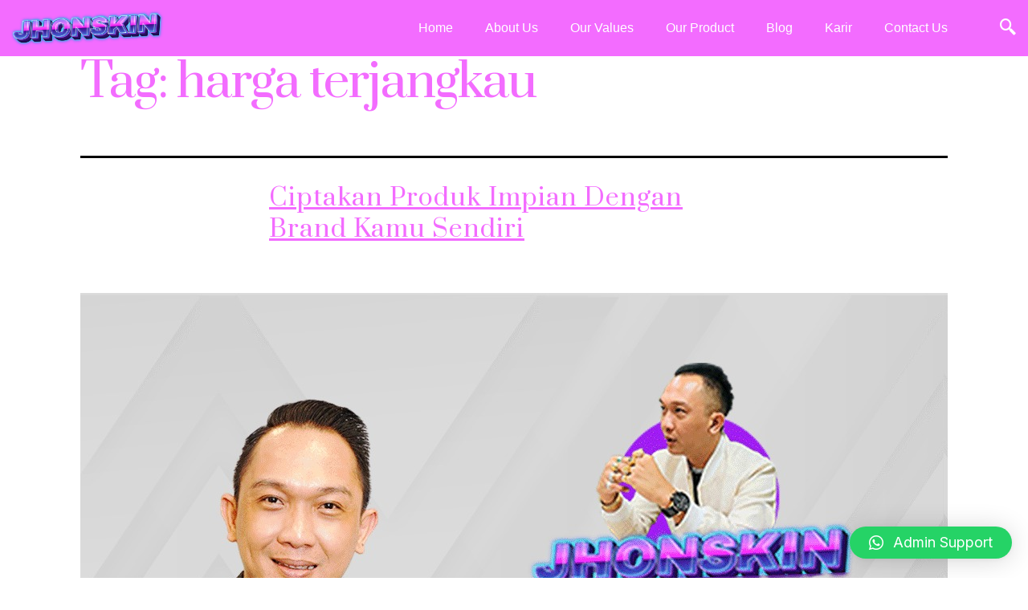

--- FILE ---
content_type: text/css
request_url: https://jhonskin.co/wp-content/uploads/elementor/css/post-1436.css?ver=1710729786
body_size: 379
content:
.elementor-1436 .elementor-element.elementor-element-638ef456 > .elementor-container{max-width:1300px;}.elementor-1436 .elementor-element.elementor-element-638ef456:not(.elementor-motion-effects-element-type-background), .elementor-1436 .elementor-element.elementor-element-638ef456 > .elementor-motion-effects-container > .elementor-motion-effects-layer{background-color:var( --e-global-color-secondary );}.elementor-1436 .elementor-element.elementor-element-638ef456{transition:background 0.3s, border 0.3s, border-radius 0.3s, box-shadow 0.3s;margin-top:0px;margin-bottom:0px;padding:0px 0px 0px 0px;z-index:999999;overflow:visible;}.elementor-1436 .elementor-element.elementor-element-638ef456 > .elementor-background-overlay{transition:background 0.3s, border-radius 0.3s, opacity 0.3s;}.elementor-bc-flex-widget .elementor-1436 .elementor-element.elementor-element-21ed60da.elementor-column .elementor-widget-wrap{align-items:center;}.elementor-1436 .elementor-element.elementor-element-21ed60da.elementor-column.elementor-element[data-element_type="column"] > .elementor-widget-wrap.elementor-element-populated{align-content:center;align-items:center;}.elementor-1436 .elementor-element.elementor-element-21ed60da > .elementor-element-populated{transition:background 0.3s, border 0.3s, border-radius 0.3s, box-shadow 0.3s;}.elementor-1436 .elementor-element.elementor-element-21ed60da > .elementor-element-populated > .elementor-background-overlay{transition:background 0.3s, border-radius 0.3s, opacity 0.3s;}.elementor-1436 .elementor-element.elementor-element-75bfc4b2 > .elementor-widget-container{margin:0px 0px 0px 0px;}.elementor-bc-flex-widget .elementor-1436 .elementor-element.elementor-element-ea449b0.elementor-column .elementor-widget-wrap{align-items:center;}.elementor-1436 .elementor-element.elementor-element-ea449b0.elementor-column.elementor-element[data-element_type="column"] > .elementor-widget-wrap.elementor-element-populated{align-content:center;align-items:center;}.elementor-1436 .elementor-element.elementor-element-59e34bd3 .elementor-menu-toggle{margin:0 auto;}.elementor-bc-flex-widget .elementor-1436 .elementor-element.elementor-element-153e2a2f.elementor-column .elementor-widget-wrap{align-items:center;}.elementor-1436 .elementor-element.elementor-element-153e2a2f.elementor-column.elementor-element[data-element_type="column"] > .elementor-widget-wrap.elementor-element-populated{align-content:center;align-items:center;}.elementor-1436 .elementor-element.elementor-element-153e2a2f.elementor-column > .elementor-widget-wrap{justify-content:flex-end;}.elementor-1436 .elementor-element.elementor-element-310f096d .ekit_navsearch-button{font-size:20px;margin:5px 5px 5px 5px;padding:0px 0px 0px 0px;width:40px;height:40px;line-height:40px;text-align:right;}.elementor-1436 .elementor-element.elementor-element-310f096d .ekit_navsearch-button svg{max-width:20px;}.elementor-1436 .elementor-element.elementor-element-310f096d .ekit_navsearch-button, .elementor-1436 .elementor-element.elementor-element-310f096d .ekit_search-button i{color:#FFFFFF;}.elementor-1436 .elementor-element.elementor-element-310f096d .ekit_navsearch-button svg path, .elementor-1436 .elementor-element.elementor-element-310f096d .ekit_search-button svg path{stroke:#FFFFFF;fill:#FFFFFF;}.elementor-1436 .elementor-element.elementor-element-310f096d .ekit_navsearch-button:hover, .elementor-1436 .elementor-element.elementor-element-310f096d .ekit_search-button:hover i{color:#1C30C7;}.elementor-1436 .elementor-element.elementor-element-310f096d .ekit_navsearch-button:hover svg path, .elementor-1436 .elementor-element.elementor-element-310f096d .ekit_search-button:hover svg path{stroke:#1C30C7;fill:#1C30C7;}.elementor-1436 .elementor-element.elementor-element-310f096d .ekit_search-field::-webkit-input-placeholder{color:var( --e-global-color-primary );}.elementor-1436 .elementor-element.elementor-element-310f096d .ekit_search-field::-moz-placeholder{color:var( --e-global-color-primary );}.elementor-1436 .elementor-element.elementor-element-310f096d .ekit_search-field:-ms-input-placeholder{color:var( --e-global-color-primary );}.elementor-1436 .elementor-element.elementor-element-310f096d .ekit_search-field:-moz-placeholder{color:var( --e-global-color-primary );}.elementor-1436 .elementor-element.elementor-element-310f096d > .elementor-widget-container{margin:0px 0px 0px 0px;padding:0px 0px 0px 0px;}@media(max-width:1024px){.elementor-1436 .elementor-element.elementor-element-21ed60da > .elementor-element-populated{margin:0px 10px 0px 20px;--e-column-margin-right:10px;--e-column-margin-left:20px;}.elementor-1436 .elementor-element.elementor-element-75bfc4b2 > .elementor-widget-container{margin:0px -30px 0px 0px;}.elementor-1436 .elementor-element.elementor-element-310f096d > .elementor-widget-container{margin:0px 0px 0px -25px;}}@media(min-width:768px){.elementor-1436 .elementor-element.elementor-element-21ed60da{width:17%;}.elementor-1436 .elementor-element.elementor-element-ea449b0{width:77.562%;}.elementor-1436 .elementor-element.elementor-element-153e2a2f{width:4.77%;}}@media(max-width:1024px) and (min-width:768px){.elementor-1436 .elementor-element.elementor-element-21ed60da{width:14%;}.elementor-1436 .elementor-element.elementor-element-ea449b0{width:78%;}.elementor-1436 .elementor-element.elementor-element-153e2a2f{width:5%;}}@media(max-width:767px){.elementor-1436 .elementor-element.elementor-element-638ef456{margin-top:0px;margin-bottom:-90px;padding:0px 0px 0px 0px;}.elementor-1436 .elementor-element.elementor-element-21ed60da{width:16%;}.elementor-1436 .elementor-element.elementor-element-21ed60da > .elementor-element-populated{margin:0px 0px 0px 0px;--e-column-margin-right:0px;--e-column-margin-left:0px;}.elementor-1436 .elementor-element.elementor-element-75bfc4b2 > .elementor-widget-container{margin:0px -45px 0px 5px;}.elementor-1436 .elementor-element.elementor-element-ea449b0{width:72%;}.elementor-1436 .elementor-element.elementor-element-153e2a2f{width:10%;}}

--- FILE ---
content_type: text/css
request_url: https://jhonskin.co/wp-content/uploads/elementor/css/post-1888.css?ver=1710729805
body_size: 781
content:
.elementor-1888 .elementor-element.elementor-element-21ebd8f6:not(.elementor-motion-effects-element-type-background), .elementor-1888 .elementor-element.elementor-element-21ebd8f6 > .elementor-motion-effects-container > .elementor-motion-effects-layer{background-color:var( --e-global-color-cfa1f76 );}.elementor-1888 .elementor-element.elementor-element-21ebd8f6{transition:background 0.3s, border 0.3s, border-radius 0.3s, box-shadow 0.3s;padding:3em 0em 0em 0em;overflow:visible;}.elementor-1888 .elementor-element.elementor-element-21ebd8f6 > .elementor-background-overlay{transition:background 0.3s, border-radius 0.3s, opacity 0.3s;}.elementor-1888 .elementor-element.elementor-element-2321f9e1 > .elementor-element-populated{padding:0px 0px 0px 0px;}.elementor-1888 .elementor-element.elementor-element-7d70046{border-style:solid;border-width:0px 0px 1px 0px;border-color:var( --e-global-color-639e8dd );transition:background 0.3s, border 0.3s, border-radius 0.3s, box-shadow 0.3s;padding:0em 0em 2em 0em;overflow:visible;}.elementor-1888 .elementor-element.elementor-element-7d70046 > .elementor-background-overlay{transition:background 0.3s, border-radius 0.3s, opacity 0.3s;}.elementor-1888 .elementor-element.elementor-element-62dbbf8d > .elementor-element-populated{margin:0% 20% 0% 0%;--e-column-margin-right:20%;--e-column-margin-left:0%;padding:1em 1em 1em 1em;}.elementor-1888 .elementor-element.elementor-element-7efbf0cd{--grid-template-columns:repeat(0, auto);--icon-size:14px;--grid-column-gap:5px;--grid-row-gap:0px;}.elementor-1888 .elementor-element.elementor-element-7efbf0cd .elementor-social-icon{background-color:var( --e-global-color-332724a );}.elementor-1888 .elementor-element.elementor-element-7efbf0cd .elementor-social-icon i{color:var( --e-global-color-d49ac81 );}.elementor-1888 .elementor-element.elementor-element-7efbf0cd .elementor-social-icon svg{fill:var( --e-global-color-d49ac81 );}.elementor-1888 .elementor-element.elementor-element-7efbf0cd .elementor-social-icon:hover{background-color:var( --e-global-color-d49ac81 );}.elementor-1888 .elementor-element.elementor-element-7efbf0cd .elementor-social-icon:hover i{color:var( --e-global-color-text );}.elementor-1888 .elementor-element.elementor-element-7efbf0cd .elementor-social-icon:hover svg{fill:var( --e-global-color-text );}.elementor-1888 .elementor-element.elementor-element-5f15ca05 > .elementor-element-populated{padding:1em 1em 1em 1em;}.elementor-1888 .elementor-element.elementor-element-35b09c97 .elementor-icon-list-items:not(.elementor-inline-items) .elementor-icon-list-item:not(:last-child){padding-bottom:calc(7px/2);}.elementor-1888 .elementor-element.elementor-element-35b09c97 .elementor-icon-list-items:not(.elementor-inline-items) .elementor-icon-list-item:not(:first-child){margin-top:calc(7px/2);}.elementor-1888 .elementor-element.elementor-element-35b09c97 .elementor-icon-list-items.elementor-inline-items .elementor-icon-list-item{margin-right:calc(7px/2);margin-left:calc(7px/2);}.elementor-1888 .elementor-element.elementor-element-35b09c97 .elementor-icon-list-items.elementor-inline-items{margin-right:calc(-7px/2);margin-left:calc(-7px/2);}body.rtl .elementor-1888 .elementor-element.elementor-element-35b09c97 .elementor-icon-list-items.elementor-inline-items .elementor-icon-list-item:after{left:calc(-7px/2);}body:not(.rtl) .elementor-1888 .elementor-element.elementor-element-35b09c97 .elementor-icon-list-items.elementor-inline-items .elementor-icon-list-item:after{right:calc(-7px/2);}.elementor-1888 .elementor-element.elementor-element-35b09c97 .elementor-icon-list-icon i{transition:color 0.3s;}.elementor-1888 .elementor-element.elementor-element-35b09c97 .elementor-icon-list-icon svg{transition:fill 0.3s;}.elementor-1888 .elementor-element.elementor-element-35b09c97{--e-icon-list-icon-size:14px;--icon-vertical-offset:0px;}.elementor-1888 .elementor-element.elementor-element-35b09c97 .elementor-icon-list-item > .elementor-icon-list-text, .elementor-1888 .elementor-element.elementor-element-35b09c97 .elementor-icon-list-item > a{font-family:var( --e-global-typography-69c152f-font-family ), Sans-serif;font-size:var( --e-global-typography-69c152f-font-size );font-weight:var( --e-global-typography-69c152f-font-weight );line-height:var( --e-global-typography-69c152f-line-height );letter-spacing:var( --e-global-typography-69c152f-letter-spacing );word-spacing:var( --e-global-typography-69c152f-word-spacing );}.elementor-1888 .elementor-element.elementor-element-35b09c97 .elementor-icon-list-text{color:var( --e-global-color-secondary );transition:color 0.3s;}.elementor-1888 .elementor-element.elementor-element-35b09c97 .elementor-icon-list-item:hover .elementor-icon-list-text{color:var( --e-global-color-d49ac81 );}.elementor-1888 .elementor-element.elementor-element-29100e1f > .elementor-element-populated{padding:1em 1em 1em 1em;}.elementor-1888 .elementor-element.elementor-element-369fb2be .elementor-icon-list-items:not(.elementor-inline-items) .elementor-icon-list-item:not(:last-child){padding-bottom:calc(7px/2);}.elementor-1888 .elementor-element.elementor-element-369fb2be .elementor-icon-list-items:not(.elementor-inline-items) .elementor-icon-list-item:not(:first-child){margin-top:calc(7px/2);}.elementor-1888 .elementor-element.elementor-element-369fb2be .elementor-icon-list-items.elementor-inline-items .elementor-icon-list-item{margin-right:calc(7px/2);margin-left:calc(7px/2);}.elementor-1888 .elementor-element.elementor-element-369fb2be .elementor-icon-list-items.elementor-inline-items{margin-right:calc(-7px/2);margin-left:calc(-7px/2);}body.rtl .elementor-1888 .elementor-element.elementor-element-369fb2be .elementor-icon-list-items.elementor-inline-items .elementor-icon-list-item:after{left:calc(-7px/2);}body:not(.rtl) .elementor-1888 .elementor-element.elementor-element-369fb2be .elementor-icon-list-items.elementor-inline-items .elementor-icon-list-item:after{right:calc(-7px/2);}.elementor-1888 .elementor-element.elementor-element-369fb2be .elementor-icon-list-icon i{transition:color 0.3s;}.elementor-1888 .elementor-element.elementor-element-369fb2be .elementor-icon-list-icon svg{transition:fill 0.3s;}.elementor-1888 .elementor-element.elementor-element-369fb2be{--e-icon-list-icon-size:14px;--icon-vertical-offset:0px;}.elementor-1888 .elementor-element.elementor-element-369fb2be .elementor-icon-list-item > .elementor-icon-list-text, .elementor-1888 .elementor-element.elementor-element-369fb2be .elementor-icon-list-item > a{font-family:var( --e-global-typography-69c152f-font-family ), Sans-serif;font-size:var( --e-global-typography-69c152f-font-size );font-weight:var( --e-global-typography-69c152f-font-weight );line-height:var( --e-global-typography-69c152f-line-height );letter-spacing:var( --e-global-typography-69c152f-letter-spacing );word-spacing:var( --e-global-typography-69c152f-word-spacing );}.elementor-1888 .elementor-element.elementor-element-369fb2be .elementor-icon-list-text{color:var( --e-global-color-secondary );transition:color 0.3s;}.elementor-1888 .elementor-element.elementor-element-369fb2be .elementor-icon-list-item:hover .elementor-icon-list-text{color:var( --e-global-color-d49ac81 );}.elementor-1888 .elementor-element.elementor-element-4637e18 > .elementor-element-populated{padding:1em 1em 1em 1em;}.elementor-1888 .elementor-element.elementor-element-3b369778 .elementor-icon-list-items:not(.elementor-inline-items) .elementor-icon-list-item:not(:last-child){padding-bottom:calc(7px/2);}.elementor-1888 .elementor-element.elementor-element-3b369778 .elementor-icon-list-items:not(.elementor-inline-items) .elementor-icon-list-item:not(:first-child){margin-top:calc(7px/2);}.elementor-1888 .elementor-element.elementor-element-3b369778 .elementor-icon-list-items.elementor-inline-items .elementor-icon-list-item{margin-right:calc(7px/2);margin-left:calc(7px/2);}.elementor-1888 .elementor-element.elementor-element-3b369778 .elementor-icon-list-items.elementor-inline-items{margin-right:calc(-7px/2);margin-left:calc(-7px/2);}body.rtl .elementor-1888 .elementor-element.elementor-element-3b369778 .elementor-icon-list-items.elementor-inline-items .elementor-icon-list-item:after{left:calc(-7px/2);}body:not(.rtl) .elementor-1888 .elementor-element.elementor-element-3b369778 .elementor-icon-list-items.elementor-inline-items .elementor-icon-list-item:after{right:calc(-7px/2);}.elementor-1888 .elementor-element.elementor-element-3b369778 .elementor-icon-list-icon i{transition:color 0.3s;}.elementor-1888 .elementor-element.elementor-element-3b369778 .elementor-icon-list-icon svg{transition:fill 0.3s;}.elementor-1888 .elementor-element.elementor-element-3b369778{--e-icon-list-icon-size:14px;--icon-vertical-offset:0px;}.elementor-1888 .elementor-element.elementor-element-3b369778 .elementor-icon-list-item > .elementor-icon-list-text, .elementor-1888 .elementor-element.elementor-element-3b369778 .elementor-icon-list-item > a{font-family:var( --e-global-typography-69c152f-font-family ), Sans-serif;font-size:var( --e-global-typography-69c152f-font-size );font-weight:var( --e-global-typography-69c152f-font-weight );line-height:var( --e-global-typography-69c152f-line-height );letter-spacing:var( --e-global-typography-69c152f-letter-spacing );word-spacing:var( --e-global-typography-69c152f-word-spacing );}.elementor-1888 .elementor-element.elementor-element-3b369778 .elementor-icon-list-text{color:var( --e-global-color-secondary );transition:color 0.3s;}.elementor-1888 .elementor-element.elementor-element-3b369778 .elementor-icon-list-item:hover .elementor-icon-list-text{color:var( --e-global-color-d49ac81 );}.elementor-1888 .elementor-element.elementor-element-6b03ef5c > .elementor-container > .elementor-column > .elementor-widget-wrap{align-content:center;align-items:center;}.elementor-1888 .elementor-element.elementor-element-6b03ef5c{padding:1em 0em 1em 0em;overflow:visible;}.elementor-1888 .elementor-element.elementor-element-6d8b71e2 .elementor-heading-title{font-family:var( --e-global-typography-112b6c4-font-family ), Sans-serif;font-size:var( --e-global-typography-112b6c4-font-size );font-weight:var( --e-global-typography-112b6c4-font-weight );line-height:var( --e-global-typography-112b6c4-line-height );letter-spacing:var( --e-global-typography-112b6c4-letter-spacing );word-spacing:var( --e-global-typography-112b6c4-word-spacing );}.elementor-1888 .elementor-element.elementor-element-c063fd3 .elementor-icon-list-icon i{transition:color 0.3s;}.elementor-1888 .elementor-element.elementor-element-c063fd3 .elementor-icon-list-icon svg{transition:fill 0.3s;}.elementor-1888 .elementor-element.elementor-element-c063fd3{--e-icon-list-icon-size:14px;--icon-vertical-offset:0px;}.elementor-1888 .elementor-element.elementor-element-c063fd3 .elementor-icon-list-item > .elementor-icon-list-text, .elementor-1888 .elementor-element.elementor-element-c063fd3 .elementor-icon-list-item > a{font-family:var( --e-global-typography-112b6c4-font-family ), Sans-serif;font-size:var( --e-global-typography-112b6c4-font-size );font-weight:var( --e-global-typography-112b6c4-font-weight );line-height:var( --e-global-typography-112b6c4-line-height );letter-spacing:var( --e-global-typography-112b6c4-letter-spacing );word-spacing:var( --e-global-typography-112b6c4-word-spacing );}.elementor-1888 .elementor-element.elementor-element-c063fd3 .elementor-icon-list-text{color:var( --e-global-color-secondary );transition:color 0.3s;}.elementor-1888 .elementor-element.elementor-element-c063fd3 .elementor-icon-list-item:hover .elementor-icon-list-text{color:var( --e-global-color-d49ac81 );}@media(min-width:768px){.elementor-1888 .elementor-element.elementor-element-62dbbf8d{width:40%;}.elementor-1888 .elementor-element.elementor-element-5f15ca05{width:20%;}.elementor-1888 .elementor-element.elementor-element-29100e1f{width:20%;}.elementor-1888 .elementor-element.elementor-element-4637e18{width:20%;}.elementor-1888 .elementor-element.elementor-element-28e0bddf{width:70%;}.elementor-1888 .elementor-element.elementor-element-7e700605{width:30%;}}@media(max-width:1024px) and (min-width:768px){.elementor-1888 .elementor-element.elementor-element-28e0bddf{width:100%;}.elementor-1888 .elementor-element.elementor-element-7e700605{width:100%;}}@media(max-width:1024px){.elementor-1888 .elementor-element.elementor-element-62dbbf8d > .elementor-element-populated{margin:0% 20% 0% 0%;--e-column-margin-right:20%;--e-column-margin-left:0%;}.elementor-1888 .elementor-element.elementor-element-35b09c97 .elementor-icon-list-item > .elementor-icon-list-text, .elementor-1888 .elementor-element.elementor-element-35b09c97 .elementor-icon-list-item > a{font-size:var( --e-global-typography-69c152f-font-size );line-height:var( --e-global-typography-69c152f-line-height );letter-spacing:var( --e-global-typography-69c152f-letter-spacing );word-spacing:var( --e-global-typography-69c152f-word-spacing );}.elementor-1888 .elementor-element.elementor-element-369fb2be .elementor-icon-list-item > .elementor-icon-list-text, .elementor-1888 .elementor-element.elementor-element-369fb2be .elementor-icon-list-item > a{font-size:var( --e-global-typography-69c152f-font-size );line-height:var( --e-global-typography-69c152f-line-height );letter-spacing:var( --e-global-typography-69c152f-letter-spacing );word-spacing:var( --e-global-typography-69c152f-word-spacing );}.elementor-1888 .elementor-element.elementor-element-3b369778 .elementor-icon-list-item > .elementor-icon-list-text, .elementor-1888 .elementor-element.elementor-element-3b369778 .elementor-icon-list-item > a{font-size:var( --e-global-typography-69c152f-font-size );line-height:var( --e-global-typography-69c152f-line-height );letter-spacing:var( --e-global-typography-69c152f-letter-spacing );word-spacing:var( --e-global-typography-69c152f-word-spacing );}.elementor-1888 .elementor-element.elementor-element-6d8b71e2{text-align:center;}.elementor-1888 .elementor-element.elementor-element-6d8b71e2 .elementor-heading-title{font-size:var( --e-global-typography-112b6c4-font-size );line-height:var( --e-global-typography-112b6c4-line-height );letter-spacing:var( --e-global-typography-112b6c4-letter-spacing );word-spacing:var( --e-global-typography-112b6c4-word-spacing );}.elementor-1888 .elementor-element.elementor-element-c063fd3 .elementor-icon-list-item > .elementor-icon-list-text, .elementor-1888 .elementor-element.elementor-element-c063fd3 .elementor-icon-list-item > a{font-size:var( --e-global-typography-112b6c4-font-size );line-height:var( --e-global-typography-112b6c4-line-height );letter-spacing:var( --e-global-typography-112b6c4-letter-spacing );word-spacing:var( --e-global-typography-112b6c4-word-spacing );}}@media(max-width:767px){.elementor-1888 .elementor-element.elementor-element-21ebd8f6{padding:2em 0em 0em 0em;}.elementor-1888 .elementor-element.elementor-element-62dbbf8d > .elementor-element-populated{margin:0% 0% 0% 0%;--e-column-margin-right:0%;--e-column-margin-left:0%;}.elementor-1888 .elementor-element.elementor-element-35b09c97 .elementor-icon-list-item > .elementor-icon-list-text, .elementor-1888 .elementor-element.elementor-element-35b09c97 .elementor-icon-list-item > a{font-size:var( --e-global-typography-69c152f-font-size );line-height:var( --e-global-typography-69c152f-line-height );letter-spacing:var( --e-global-typography-69c152f-letter-spacing );word-spacing:var( --e-global-typography-69c152f-word-spacing );}.elementor-1888 .elementor-element.elementor-element-29100e1f{width:50%;}.elementor-1888 .elementor-element.elementor-element-369fb2be .elementor-icon-list-item > .elementor-icon-list-text, .elementor-1888 .elementor-element.elementor-element-369fb2be .elementor-icon-list-item > a{font-size:var( --e-global-typography-69c152f-font-size );line-height:var( --e-global-typography-69c152f-line-height );letter-spacing:var( --e-global-typography-69c152f-letter-spacing );word-spacing:var( --e-global-typography-69c152f-word-spacing );}.elementor-1888 .elementor-element.elementor-element-4637e18{width:50%;}.elementor-1888 .elementor-element.elementor-element-3b369778 .elementor-icon-list-item > .elementor-icon-list-text, .elementor-1888 .elementor-element.elementor-element-3b369778 .elementor-icon-list-item > a{font-size:var( --e-global-typography-69c152f-font-size );line-height:var( --e-global-typography-69c152f-line-height );letter-spacing:var( --e-global-typography-69c152f-letter-spacing );word-spacing:var( --e-global-typography-69c152f-word-spacing );}.elementor-1888 .elementor-element.elementor-element-6d8b71e2 .elementor-heading-title{font-size:var( --e-global-typography-112b6c4-font-size );line-height:var( --e-global-typography-112b6c4-line-height );letter-spacing:var( --e-global-typography-112b6c4-letter-spacing );word-spacing:var( --e-global-typography-112b6c4-word-spacing );}.elementor-1888 .elementor-element.elementor-element-c063fd3 .elementor-icon-list-item > .elementor-icon-list-text, .elementor-1888 .elementor-element.elementor-element-c063fd3 .elementor-icon-list-item > a{font-size:var( --e-global-typography-112b6c4-font-size );line-height:var( --e-global-typography-112b6c4-line-height );letter-spacing:var( --e-global-typography-112b6c4-letter-spacing );word-spacing:var( --e-global-typography-112b6c4-word-spacing );}}